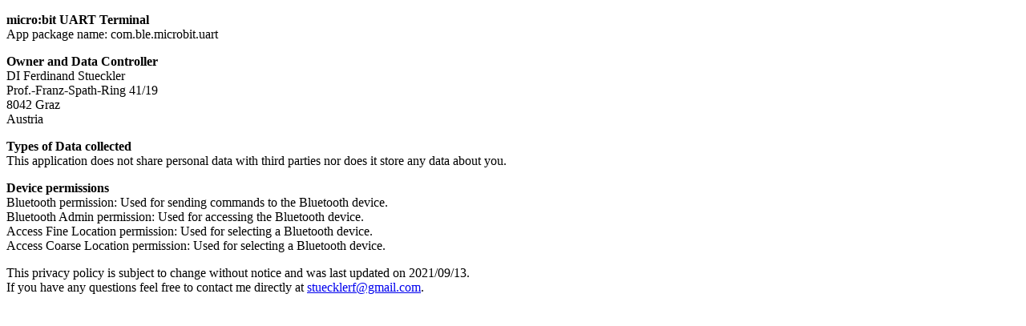

--- FILE ---
content_type: text/html; charset=UTF-8
request_url: https://lehrer.bulme.at/~sk/policyMBUart.html
body_size: 1058
content:
<!doctype html>
<html>
<head>
    <title>Privacy Policy</title>
</head>
<body>
	<p><b>micro:bit UART Terminal</b><br>
	App package name: com.ble.microbit.uart
	</p>
	
	<p><b>Owner and Data Controller</b><br>
	DI Ferdinand Stueckler<br>
	Prof.-Franz-Spath-Ring 41/19<br>
	8042 Graz<br>
	Austria
	</p>
	
	<p><b>Types of Data collected</b><br>
    This application does not share personal data with third parties 
	nor does it store any data about you.</p>
	
	<p><b>Device permissions</b><br>
	Bluetooth permission: Used for sending commands to the Bluetooth device.<br>
	Bluetooth Admin permission: Used for accessing the Bluetooth device.<br>
	Access Fine Location permission: Used for selecting a Bluetooth device.<br>
	Access Coarse Location permission: Used for selecting a Bluetooth device.
	</p>
	
    <p>This privacy policy is subject to change without notice and was last updated on 2021/09/13.<br>
    If you have any questions feel free to contact me directly at 
	<a href="mailto:stuecklerf@gmail.com">stuecklerf@gmail.com</a>.
	</p>
</body>
</html>